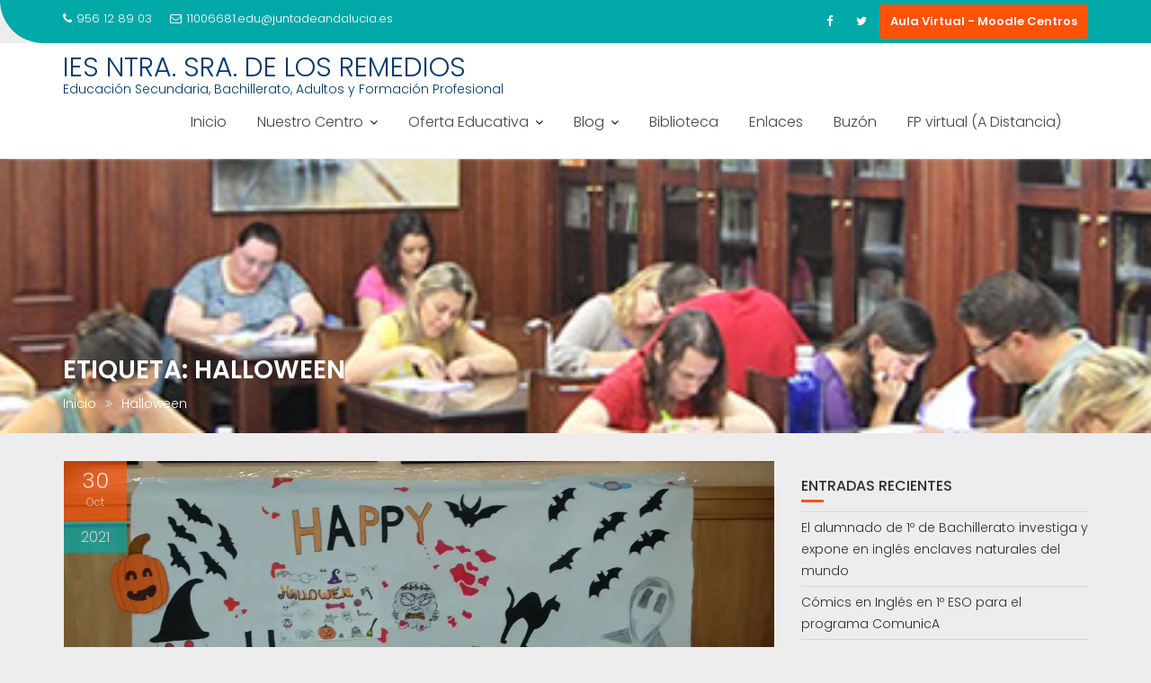

--- FILE ---
content_type: text/html; charset=utf-8
request_url: https://www.google.com/recaptcha/api2/anchor?ar=1&k=6LcNX6oUAAAAAPv9fPaD-Bz0JcbyPLU08lRm6E4o&co=aHR0cHM6Ly93ZWIuaWVzbG9zcmVtZWRpb3Mub3JnOjQ0Mw..&hl=en&v=PoyoqOPhxBO7pBk68S4YbpHZ&size=invisible&anchor-ms=20000&execute-ms=30000&cb=v4u1td4zbigt
body_size: 48642
content:
<!DOCTYPE HTML><html dir="ltr" lang="en"><head><meta http-equiv="Content-Type" content="text/html; charset=UTF-8">
<meta http-equiv="X-UA-Compatible" content="IE=edge">
<title>reCAPTCHA</title>
<style type="text/css">
/* cyrillic-ext */
@font-face {
  font-family: 'Roboto';
  font-style: normal;
  font-weight: 400;
  font-stretch: 100%;
  src: url(//fonts.gstatic.com/s/roboto/v48/KFO7CnqEu92Fr1ME7kSn66aGLdTylUAMa3GUBHMdazTgWw.woff2) format('woff2');
  unicode-range: U+0460-052F, U+1C80-1C8A, U+20B4, U+2DE0-2DFF, U+A640-A69F, U+FE2E-FE2F;
}
/* cyrillic */
@font-face {
  font-family: 'Roboto';
  font-style: normal;
  font-weight: 400;
  font-stretch: 100%;
  src: url(//fonts.gstatic.com/s/roboto/v48/KFO7CnqEu92Fr1ME7kSn66aGLdTylUAMa3iUBHMdazTgWw.woff2) format('woff2');
  unicode-range: U+0301, U+0400-045F, U+0490-0491, U+04B0-04B1, U+2116;
}
/* greek-ext */
@font-face {
  font-family: 'Roboto';
  font-style: normal;
  font-weight: 400;
  font-stretch: 100%;
  src: url(//fonts.gstatic.com/s/roboto/v48/KFO7CnqEu92Fr1ME7kSn66aGLdTylUAMa3CUBHMdazTgWw.woff2) format('woff2');
  unicode-range: U+1F00-1FFF;
}
/* greek */
@font-face {
  font-family: 'Roboto';
  font-style: normal;
  font-weight: 400;
  font-stretch: 100%;
  src: url(//fonts.gstatic.com/s/roboto/v48/KFO7CnqEu92Fr1ME7kSn66aGLdTylUAMa3-UBHMdazTgWw.woff2) format('woff2');
  unicode-range: U+0370-0377, U+037A-037F, U+0384-038A, U+038C, U+038E-03A1, U+03A3-03FF;
}
/* math */
@font-face {
  font-family: 'Roboto';
  font-style: normal;
  font-weight: 400;
  font-stretch: 100%;
  src: url(//fonts.gstatic.com/s/roboto/v48/KFO7CnqEu92Fr1ME7kSn66aGLdTylUAMawCUBHMdazTgWw.woff2) format('woff2');
  unicode-range: U+0302-0303, U+0305, U+0307-0308, U+0310, U+0312, U+0315, U+031A, U+0326-0327, U+032C, U+032F-0330, U+0332-0333, U+0338, U+033A, U+0346, U+034D, U+0391-03A1, U+03A3-03A9, U+03B1-03C9, U+03D1, U+03D5-03D6, U+03F0-03F1, U+03F4-03F5, U+2016-2017, U+2034-2038, U+203C, U+2040, U+2043, U+2047, U+2050, U+2057, U+205F, U+2070-2071, U+2074-208E, U+2090-209C, U+20D0-20DC, U+20E1, U+20E5-20EF, U+2100-2112, U+2114-2115, U+2117-2121, U+2123-214F, U+2190, U+2192, U+2194-21AE, U+21B0-21E5, U+21F1-21F2, U+21F4-2211, U+2213-2214, U+2216-22FF, U+2308-230B, U+2310, U+2319, U+231C-2321, U+2336-237A, U+237C, U+2395, U+239B-23B7, U+23D0, U+23DC-23E1, U+2474-2475, U+25AF, U+25B3, U+25B7, U+25BD, U+25C1, U+25CA, U+25CC, U+25FB, U+266D-266F, U+27C0-27FF, U+2900-2AFF, U+2B0E-2B11, U+2B30-2B4C, U+2BFE, U+3030, U+FF5B, U+FF5D, U+1D400-1D7FF, U+1EE00-1EEFF;
}
/* symbols */
@font-face {
  font-family: 'Roboto';
  font-style: normal;
  font-weight: 400;
  font-stretch: 100%;
  src: url(//fonts.gstatic.com/s/roboto/v48/KFO7CnqEu92Fr1ME7kSn66aGLdTylUAMaxKUBHMdazTgWw.woff2) format('woff2');
  unicode-range: U+0001-000C, U+000E-001F, U+007F-009F, U+20DD-20E0, U+20E2-20E4, U+2150-218F, U+2190, U+2192, U+2194-2199, U+21AF, U+21E6-21F0, U+21F3, U+2218-2219, U+2299, U+22C4-22C6, U+2300-243F, U+2440-244A, U+2460-24FF, U+25A0-27BF, U+2800-28FF, U+2921-2922, U+2981, U+29BF, U+29EB, U+2B00-2BFF, U+4DC0-4DFF, U+FFF9-FFFB, U+10140-1018E, U+10190-1019C, U+101A0, U+101D0-101FD, U+102E0-102FB, U+10E60-10E7E, U+1D2C0-1D2D3, U+1D2E0-1D37F, U+1F000-1F0FF, U+1F100-1F1AD, U+1F1E6-1F1FF, U+1F30D-1F30F, U+1F315, U+1F31C, U+1F31E, U+1F320-1F32C, U+1F336, U+1F378, U+1F37D, U+1F382, U+1F393-1F39F, U+1F3A7-1F3A8, U+1F3AC-1F3AF, U+1F3C2, U+1F3C4-1F3C6, U+1F3CA-1F3CE, U+1F3D4-1F3E0, U+1F3ED, U+1F3F1-1F3F3, U+1F3F5-1F3F7, U+1F408, U+1F415, U+1F41F, U+1F426, U+1F43F, U+1F441-1F442, U+1F444, U+1F446-1F449, U+1F44C-1F44E, U+1F453, U+1F46A, U+1F47D, U+1F4A3, U+1F4B0, U+1F4B3, U+1F4B9, U+1F4BB, U+1F4BF, U+1F4C8-1F4CB, U+1F4D6, U+1F4DA, U+1F4DF, U+1F4E3-1F4E6, U+1F4EA-1F4ED, U+1F4F7, U+1F4F9-1F4FB, U+1F4FD-1F4FE, U+1F503, U+1F507-1F50B, U+1F50D, U+1F512-1F513, U+1F53E-1F54A, U+1F54F-1F5FA, U+1F610, U+1F650-1F67F, U+1F687, U+1F68D, U+1F691, U+1F694, U+1F698, U+1F6AD, U+1F6B2, U+1F6B9-1F6BA, U+1F6BC, U+1F6C6-1F6CF, U+1F6D3-1F6D7, U+1F6E0-1F6EA, U+1F6F0-1F6F3, U+1F6F7-1F6FC, U+1F700-1F7FF, U+1F800-1F80B, U+1F810-1F847, U+1F850-1F859, U+1F860-1F887, U+1F890-1F8AD, U+1F8B0-1F8BB, U+1F8C0-1F8C1, U+1F900-1F90B, U+1F93B, U+1F946, U+1F984, U+1F996, U+1F9E9, U+1FA00-1FA6F, U+1FA70-1FA7C, U+1FA80-1FA89, U+1FA8F-1FAC6, U+1FACE-1FADC, U+1FADF-1FAE9, U+1FAF0-1FAF8, U+1FB00-1FBFF;
}
/* vietnamese */
@font-face {
  font-family: 'Roboto';
  font-style: normal;
  font-weight: 400;
  font-stretch: 100%;
  src: url(//fonts.gstatic.com/s/roboto/v48/KFO7CnqEu92Fr1ME7kSn66aGLdTylUAMa3OUBHMdazTgWw.woff2) format('woff2');
  unicode-range: U+0102-0103, U+0110-0111, U+0128-0129, U+0168-0169, U+01A0-01A1, U+01AF-01B0, U+0300-0301, U+0303-0304, U+0308-0309, U+0323, U+0329, U+1EA0-1EF9, U+20AB;
}
/* latin-ext */
@font-face {
  font-family: 'Roboto';
  font-style: normal;
  font-weight: 400;
  font-stretch: 100%;
  src: url(//fonts.gstatic.com/s/roboto/v48/KFO7CnqEu92Fr1ME7kSn66aGLdTylUAMa3KUBHMdazTgWw.woff2) format('woff2');
  unicode-range: U+0100-02BA, U+02BD-02C5, U+02C7-02CC, U+02CE-02D7, U+02DD-02FF, U+0304, U+0308, U+0329, U+1D00-1DBF, U+1E00-1E9F, U+1EF2-1EFF, U+2020, U+20A0-20AB, U+20AD-20C0, U+2113, U+2C60-2C7F, U+A720-A7FF;
}
/* latin */
@font-face {
  font-family: 'Roboto';
  font-style: normal;
  font-weight: 400;
  font-stretch: 100%;
  src: url(//fonts.gstatic.com/s/roboto/v48/KFO7CnqEu92Fr1ME7kSn66aGLdTylUAMa3yUBHMdazQ.woff2) format('woff2');
  unicode-range: U+0000-00FF, U+0131, U+0152-0153, U+02BB-02BC, U+02C6, U+02DA, U+02DC, U+0304, U+0308, U+0329, U+2000-206F, U+20AC, U+2122, U+2191, U+2193, U+2212, U+2215, U+FEFF, U+FFFD;
}
/* cyrillic-ext */
@font-face {
  font-family: 'Roboto';
  font-style: normal;
  font-weight: 500;
  font-stretch: 100%;
  src: url(//fonts.gstatic.com/s/roboto/v48/KFO7CnqEu92Fr1ME7kSn66aGLdTylUAMa3GUBHMdazTgWw.woff2) format('woff2');
  unicode-range: U+0460-052F, U+1C80-1C8A, U+20B4, U+2DE0-2DFF, U+A640-A69F, U+FE2E-FE2F;
}
/* cyrillic */
@font-face {
  font-family: 'Roboto';
  font-style: normal;
  font-weight: 500;
  font-stretch: 100%;
  src: url(//fonts.gstatic.com/s/roboto/v48/KFO7CnqEu92Fr1ME7kSn66aGLdTylUAMa3iUBHMdazTgWw.woff2) format('woff2');
  unicode-range: U+0301, U+0400-045F, U+0490-0491, U+04B0-04B1, U+2116;
}
/* greek-ext */
@font-face {
  font-family: 'Roboto';
  font-style: normal;
  font-weight: 500;
  font-stretch: 100%;
  src: url(//fonts.gstatic.com/s/roboto/v48/KFO7CnqEu92Fr1ME7kSn66aGLdTylUAMa3CUBHMdazTgWw.woff2) format('woff2');
  unicode-range: U+1F00-1FFF;
}
/* greek */
@font-face {
  font-family: 'Roboto';
  font-style: normal;
  font-weight: 500;
  font-stretch: 100%;
  src: url(//fonts.gstatic.com/s/roboto/v48/KFO7CnqEu92Fr1ME7kSn66aGLdTylUAMa3-UBHMdazTgWw.woff2) format('woff2');
  unicode-range: U+0370-0377, U+037A-037F, U+0384-038A, U+038C, U+038E-03A1, U+03A3-03FF;
}
/* math */
@font-face {
  font-family: 'Roboto';
  font-style: normal;
  font-weight: 500;
  font-stretch: 100%;
  src: url(//fonts.gstatic.com/s/roboto/v48/KFO7CnqEu92Fr1ME7kSn66aGLdTylUAMawCUBHMdazTgWw.woff2) format('woff2');
  unicode-range: U+0302-0303, U+0305, U+0307-0308, U+0310, U+0312, U+0315, U+031A, U+0326-0327, U+032C, U+032F-0330, U+0332-0333, U+0338, U+033A, U+0346, U+034D, U+0391-03A1, U+03A3-03A9, U+03B1-03C9, U+03D1, U+03D5-03D6, U+03F0-03F1, U+03F4-03F5, U+2016-2017, U+2034-2038, U+203C, U+2040, U+2043, U+2047, U+2050, U+2057, U+205F, U+2070-2071, U+2074-208E, U+2090-209C, U+20D0-20DC, U+20E1, U+20E5-20EF, U+2100-2112, U+2114-2115, U+2117-2121, U+2123-214F, U+2190, U+2192, U+2194-21AE, U+21B0-21E5, U+21F1-21F2, U+21F4-2211, U+2213-2214, U+2216-22FF, U+2308-230B, U+2310, U+2319, U+231C-2321, U+2336-237A, U+237C, U+2395, U+239B-23B7, U+23D0, U+23DC-23E1, U+2474-2475, U+25AF, U+25B3, U+25B7, U+25BD, U+25C1, U+25CA, U+25CC, U+25FB, U+266D-266F, U+27C0-27FF, U+2900-2AFF, U+2B0E-2B11, U+2B30-2B4C, U+2BFE, U+3030, U+FF5B, U+FF5D, U+1D400-1D7FF, U+1EE00-1EEFF;
}
/* symbols */
@font-face {
  font-family: 'Roboto';
  font-style: normal;
  font-weight: 500;
  font-stretch: 100%;
  src: url(//fonts.gstatic.com/s/roboto/v48/KFO7CnqEu92Fr1ME7kSn66aGLdTylUAMaxKUBHMdazTgWw.woff2) format('woff2');
  unicode-range: U+0001-000C, U+000E-001F, U+007F-009F, U+20DD-20E0, U+20E2-20E4, U+2150-218F, U+2190, U+2192, U+2194-2199, U+21AF, U+21E6-21F0, U+21F3, U+2218-2219, U+2299, U+22C4-22C6, U+2300-243F, U+2440-244A, U+2460-24FF, U+25A0-27BF, U+2800-28FF, U+2921-2922, U+2981, U+29BF, U+29EB, U+2B00-2BFF, U+4DC0-4DFF, U+FFF9-FFFB, U+10140-1018E, U+10190-1019C, U+101A0, U+101D0-101FD, U+102E0-102FB, U+10E60-10E7E, U+1D2C0-1D2D3, U+1D2E0-1D37F, U+1F000-1F0FF, U+1F100-1F1AD, U+1F1E6-1F1FF, U+1F30D-1F30F, U+1F315, U+1F31C, U+1F31E, U+1F320-1F32C, U+1F336, U+1F378, U+1F37D, U+1F382, U+1F393-1F39F, U+1F3A7-1F3A8, U+1F3AC-1F3AF, U+1F3C2, U+1F3C4-1F3C6, U+1F3CA-1F3CE, U+1F3D4-1F3E0, U+1F3ED, U+1F3F1-1F3F3, U+1F3F5-1F3F7, U+1F408, U+1F415, U+1F41F, U+1F426, U+1F43F, U+1F441-1F442, U+1F444, U+1F446-1F449, U+1F44C-1F44E, U+1F453, U+1F46A, U+1F47D, U+1F4A3, U+1F4B0, U+1F4B3, U+1F4B9, U+1F4BB, U+1F4BF, U+1F4C8-1F4CB, U+1F4D6, U+1F4DA, U+1F4DF, U+1F4E3-1F4E6, U+1F4EA-1F4ED, U+1F4F7, U+1F4F9-1F4FB, U+1F4FD-1F4FE, U+1F503, U+1F507-1F50B, U+1F50D, U+1F512-1F513, U+1F53E-1F54A, U+1F54F-1F5FA, U+1F610, U+1F650-1F67F, U+1F687, U+1F68D, U+1F691, U+1F694, U+1F698, U+1F6AD, U+1F6B2, U+1F6B9-1F6BA, U+1F6BC, U+1F6C6-1F6CF, U+1F6D3-1F6D7, U+1F6E0-1F6EA, U+1F6F0-1F6F3, U+1F6F7-1F6FC, U+1F700-1F7FF, U+1F800-1F80B, U+1F810-1F847, U+1F850-1F859, U+1F860-1F887, U+1F890-1F8AD, U+1F8B0-1F8BB, U+1F8C0-1F8C1, U+1F900-1F90B, U+1F93B, U+1F946, U+1F984, U+1F996, U+1F9E9, U+1FA00-1FA6F, U+1FA70-1FA7C, U+1FA80-1FA89, U+1FA8F-1FAC6, U+1FACE-1FADC, U+1FADF-1FAE9, U+1FAF0-1FAF8, U+1FB00-1FBFF;
}
/* vietnamese */
@font-face {
  font-family: 'Roboto';
  font-style: normal;
  font-weight: 500;
  font-stretch: 100%;
  src: url(//fonts.gstatic.com/s/roboto/v48/KFO7CnqEu92Fr1ME7kSn66aGLdTylUAMa3OUBHMdazTgWw.woff2) format('woff2');
  unicode-range: U+0102-0103, U+0110-0111, U+0128-0129, U+0168-0169, U+01A0-01A1, U+01AF-01B0, U+0300-0301, U+0303-0304, U+0308-0309, U+0323, U+0329, U+1EA0-1EF9, U+20AB;
}
/* latin-ext */
@font-face {
  font-family: 'Roboto';
  font-style: normal;
  font-weight: 500;
  font-stretch: 100%;
  src: url(//fonts.gstatic.com/s/roboto/v48/KFO7CnqEu92Fr1ME7kSn66aGLdTylUAMa3KUBHMdazTgWw.woff2) format('woff2');
  unicode-range: U+0100-02BA, U+02BD-02C5, U+02C7-02CC, U+02CE-02D7, U+02DD-02FF, U+0304, U+0308, U+0329, U+1D00-1DBF, U+1E00-1E9F, U+1EF2-1EFF, U+2020, U+20A0-20AB, U+20AD-20C0, U+2113, U+2C60-2C7F, U+A720-A7FF;
}
/* latin */
@font-face {
  font-family: 'Roboto';
  font-style: normal;
  font-weight: 500;
  font-stretch: 100%;
  src: url(//fonts.gstatic.com/s/roboto/v48/KFO7CnqEu92Fr1ME7kSn66aGLdTylUAMa3yUBHMdazQ.woff2) format('woff2');
  unicode-range: U+0000-00FF, U+0131, U+0152-0153, U+02BB-02BC, U+02C6, U+02DA, U+02DC, U+0304, U+0308, U+0329, U+2000-206F, U+20AC, U+2122, U+2191, U+2193, U+2212, U+2215, U+FEFF, U+FFFD;
}
/* cyrillic-ext */
@font-face {
  font-family: 'Roboto';
  font-style: normal;
  font-weight: 900;
  font-stretch: 100%;
  src: url(//fonts.gstatic.com/s/roboto/v48/KFO7CnqEu92Fr1ME7kSn66aGLdTylUAMa3GUBHMdazTgWw.woff2) format('woff2');
  unicode-range: U+0460-052F, U+1C80-1C8A, U+20B4, U+2DE0-2DFF, U+A640-A69F, U+FE2E-FE2F;
}
/* cyrillic */
@font-face {
  font-family: 'Roboto';
  font-style: normal;
  font-weight: 900;
  font-stretch: 100%;
  src: url(//fonts.gstatic.com/s/roboto/v48/KFO7CnqEu92Fr1ME7kSn66aGLdTylUAMa3iUBHMdazTgWw.woff2) format('woff2');
  unicode-range: U+0301, U+0400-045F, U+0490-0491, U+04B0-04B1, U+2116;
}
/* greek-ext */
@font-face {
  font-family: 'Roboto';
  font-style: normal;
  font-weight: 900;
  font-stretch: 100%;
  src: url(//fonts.gstatic.com/s/roboto/v48/KFO7CnqEu92Fr1ME7kSn66aGLdTylUAMa3CUBHMdazTgWw.woff2) format('woff2');
  unicode-range: U+1F00-1FFF;
}
/* greek */
@font-face {
  font-family: 'Roboto';
  font-style: normal;
  font-weight: 900;
  font-stretch: 100%;
  src: url(//fonts.gstatic.com/s/roboto/v48/KFO7CnqEu92Fr1ME7kSn66aGLdTylUAMa3-UBHMdazTgWw.woff2) format('woff2');
  unicode-range: U+0370-0377, U+037A-037F, U+0384-038A, U+038C, U+038E-03A1, U+03A3-03FF;
}
/* math */
@font-face {
  font-family: 'Roboto';
  font-style: normal;
  font-weight: 900;
  font-stretch: 100%;
  src: url(//fonts.gstatic.com/s/roboto/v48/KFO7CnqEu92Fr1ME7kSn66aGLdTylUAMawCUBHMdazTgWw.woff2) format('woff2');
  unicode-range: U+0302-0303, U+0305, U+0307-0308, U+0310, U+0312, U+0315, U+031A, U+0326-0327, U+032C, U+032F-0330, U+0332-0333, U+0338, U+033A, U+0346, U+034D, U+0391-03A1, U+03A3-03A9, U+03B1-03C9, U+03D1, U+03D5-03D6, U+03F0-03F1, U+03F4-03F5, U+2016-2017, U+2034-2038, U+203C, U+2040, U+2043, U+2047, U+2050, U+2057, U+205F, U+2070-2071, U+2074-208E, U+2090-209C, U+20D0-20DC, U+20E1, U+20E5-20EF, U+2100-2112, U+2114-2115, U+2117-2121, U+2123-214F, U+2190, U+2192, U+2194-21AE, U+21B0-21E5, U+21F1-21F2, U+21F4-2211, U+2213-2214, U+2216-22FF, U+2308-230B, U+2310, U+2319, U+231C-2321, U+2336-237A, U+237C, U+2395, U+239B-23B7, U+23D0, U+23DC-23E1, U+2474-2475, U+25AF, U+25B3, U+25B7, U+25BD, U+25C1, U+25CA, U+25CC, U+25FB, U+266D-266F, U+27C0-27FF, U+2900-2AFF, U+2B0E-2B11, U+2B30-2B4C, U+2BFE, U+3030, U+FF5B, U+FF5D, U+1D400-1D7FF, U+1EE00-1EEFF;
}
/* symbols */
@font-face {
  font-family: 'Roboto';
  font-style: normal;
  font-weight: 900;
  font-stretch: 100%;
  src: url(//fonts.gstatic.com/s/roboto/v48/KFO7CnqEu92Fr1ME7kSn66aGLdTylUAMaxKUBHMdazTgWw.woff2) format('woff2');
  unicode-range: U+0001-000C, U+000E-001F, U+007F-009F, U+20DD-20E0, U+20E2-20E4, U+2150-218F, U+2190, U+2192, U+2194-2199, U+21AF, U+21E6-21F0, U+21F3, U+2218-2219, U+2299, U+22C4-22C6, U+2300-243F, U+2440-244A, U+2460-24FF, U+25A0-27BF, U+2800-28FF, U+2921-2922, U+2981, U+29BF, U+29EB, U+2B00-2BFF, U+4DC0-4DFF, U+FFF9-FFFB, U+10140-1018E, U+10190-1019C, U+101A0, U+101D0-101FD, U+102E0-102FB, U+10E60-10E7E, U+1D2C0-1D2D3, U+1D2E0-1D37F, U+1F000-1F0FF, U+1F100-1F1AD, U+1F1E6-1F1FF, U+1F30D-1F30F, U+1F315, U+1F31C, U+1F31E, U+1F320-1F32C, U+1F336, U+1F378, U+1F37D, U+1F382, U+1F393-1F39F, U+1F3A7-1F3A8, U+1F3AC-1F3AF, U+1F3C2, U+1F3C4-1F3C6, U+1F3CA-1F3CE, U+1F3D4-1F3E0, U+1F3ED, U+1F3F1-1F3F3, U+1F3F5-1F3F7, U+1F408, U+1F415, U+1F41F, U+1F426, U+1F43F, U+1F441-1F442, U+1F444, U+1F446-1F449, U+1F44C-1F44E, U+1F453, U+1F46A, U+1F47D, U+1F4A3, U+1F4B0, U+1F4B3, U+1F4B9, U+1F4BB, U+1F4BF, U+1F4C8-1F4CB, U+1F4D6, U+1F4DA, U+1F4DF, U+1F4E3-1F4E6, U+1F4EA-1F4ED, U+1F4F7, U+1F4F9-1F4FB, U+1F4FD-1F4FE, U+1F503, U+1F507-1F50B, U+1F50D, U+1F512-1F513, U+1F53E-1F54A, U+1F54F-1F5FA, U+1F610, U+1F650-1F67F, U+1F687, U+1F68D, U+1F691, U+1F694, U+1F698, U+1F6AD, U+1F6B2, U+1F6B9-1F6BA, U+1F6BC, U+1F6C6-1F6CF, U+1F6D3-1F6D7, U+1F6E0-1F6EA, U+1F6F0-1F6F3, U+1F6F7-1F6FC, U+1F700-1F7FF, U+1F800-1F80B, U+1F810-1F847, U+1F850-1F859, U+1F860-1F887, U+1F890-1F8AD, U+1F8B0-1F8BB, U+1F8C0-1F8C1, U+1F900-1F90B, U+1F93B, U+1F946, U+1F984, U+1F996, U+1F9E9, U+1FA00-1FA6F, U+1FA70-1FA7C, U+1FA80-1FA89, U+1FA8F-1FAC6, U+1FACE-1FADC, U+1FADF-1FAE9, U+1FAF0-1FAF8, U+1FB00-1FBFF;
}
/* vietnamese */
@font-face {
  font-family: 'Roboto';
  font-style: normal;
  font-weight: 900;
  font-stretch: 100%;
  src: url(//fonts.gstatic.com/s/roboto/v48/KFO7CnqEu92Fr1ME7kSn66aGLdTylUAMa3OUBHMdazTgWw.woff2) format('woff2');
  unicode-range: U+0102-0103, U+0110-0111, U+0128-0129, U+0168-0169, U+01A0-01A1, U+01AF-01B0, U+0300-0301, U+0303-0304, U+0308-0309, U+0323, U+0329, U+1EA0-1EF9, U+20AB;
}
/* latin-ext */
@font-face {
  font-family: 'Roboto';
  font-style: normal;
  font-weight: 900;
  font-stretch: 100%;
  src: url(//fonts.gstatic.com/s/roboto/v48/KFO7CnqEu92Fr1ME7kSn66aGLdTylUAMa3KUBHMdazTgWw.woff2) format('woff2');
  unicode-range: U+0100-02BA, U+02BD-02C5, U+02C7-02CC, U+02CE-02D7, U+02DD-02FF, U+0304, U+0308, U+0329, U+1D00-1DBF, U+1E00-1E9F, U+1EF2-1EFF, U+2020, U+20A0-20AB, U+20AD-20C0, U+2113, U+2C60-2C7F, U+A720-A7FF;
}
/* latin */
@font-face {
  font-family: 'Roboto';
  font-style: normal;
  font-weight: 900;
  font-stretch: 100%;
  src: url(//fonts.gstatic.com/s/roboto/v48/KFO7CnqEu92Fr1ME7kSn66aGLdTylUAMa3yUBHMdazQ.woff2) format('woff2');
  unicode-range: U+0000-00FF, U+0131, U+0152-0153, U+02BB-02BC, U+02C6, U+02DA, U+02DC, U+0304, U+0308, U+0329, U+2000-206F, U+20AC, U+2122, U+2191, U+2193, U+2212, U+2215, U+FEFF, U+FFFD;
}

</style>
<link rel="stylesheet" type="text/css" href="https://www.gstatic.com/recaptcha/releases/PoyoqOPhxBO7pBk68S4YbpHZ/styles__ltr.css">
<script nonce="tJg1gM5kIpKOgYP7aAuJDg" type="text/javascript">window['__recaptcha_api'] = 'https://www.google.com/recaptcha/api2/';</script>
<script type="text/javascript" src="https://www.gstatic.com/recaptcha/releases/PoyoqOPhxBO7pBk68S4YbpHZ/recaptcha__en.js" nonce="tJg1gM5kIpKOgYP7aAuJDg">
      
    </script></head>
<body><div id="rc-anchor-alert" class="rc-anchor-alert"></div>
<input type="hidden" id="recaptcha-token" value="[base64]">
<script type="text/javascript" nonce="tJg1gM5kIpKOgYP7aAuJDg">
      recaptcha.anchor.Main.init("[\x22ainput\x22,[\x22bgdata\x22,\x22\x22,\[base64]/[base64]/bmV3IFpbdF0obVswXSk6Sz09Mj9uZXcgWlt0XShtWzBdLG1bMV0pOks9PTM/bmV3IFpbdF0obVswXSxtWzFdLG1bMl0pOks9PTQ/[base64]/[base64]/[base64]/[base64]/[base64]/[base64]/[base64]/[base64]/[base64]/[base64]/[base64]/[base64]/[base64]/[base64]\\u003d\\u003d\x22,\[base64]\\u003d\\u003d\x22,\x22w7k4w6UpfcOAD3rDkFLCisOCwpdMf8KscVMUw5HCicOkw4VNw4nDucK4WcOlKAtfwrB9P31iwrptwrTCti/DjyPCoMKcwrnDssKgdizDjMKjQn9Ew67CtCYDwpI/XiNLw7LDgMOHw6LDk8KncsK+wprCmcO3b8OlTcOgJMORwqosR8OfLMKfLcOgA2/CjmbCkWbCm8OWIxfChMK/ZV/DlcOrCsKDbcKgBMO0wqPDuCvDqMOPwpkKHMKYXsOBF3U2ZsOow6HCjMKgw7AVwpPDqTfClMO9ICfDksKqZ1NewqLDmcKIwoEawoTCkjzCksOOw69jwrHCrcKsDsKZw48xRnoVBXjDkMK1FcKzworCoHjDocKgwr/[base64]/[base64]/Cn8Kbwo7CkXXDjMOnwqg1a8KLRcKPRTgJwqrCugjChcK/[base64]/Dh8OmNhVfQcKDwr0UU3M/[base64]/DlCBlw6nCpybDrTzCrU3Cn8Olw5QkwonCpCPDm3IYw4YiwpvCucK6wqcRNGnDtsKKeRk0Ujtnw6hgM1vCmsOlHMK9J2NCwqpSwqBxP8KJFsOwwp3DgMOfw4PDoCd/RcKqRyXDhmxaTAA5wpc5R0ASDsKiL30aR0hGI0FUDFkBLcKvDS4KwobDiG/[base64]/Cl3V9wr8sw5Yawr7CnzkZekvDkcO1wo4dwoLDt8KHw4lBZnRZwqLDksOBwrLDu8K1wogfYsKJw7/DjMKBZsOTEsOtVTBAJcOpw67CgCsRwpPDhHQLw4pKw4rDpRFeTcKsIMKsbcOiSMOwwookJ8OSIC/DmcOTGMKWw788XXXDvcK9w6PDjwfDoVobXE1eIX8WwqnDqW7DpzbDh8KgHETDhBnDrVbChxXCvcKZwr4OwpwcVV0KwovCglYsw6rCssOGwo7DuQ0twoTDlXYgQnR6w4xKe8KEwp3Crk/DmnrDkcKnw5BdwoZUX8K6w6vCriVpw6RnIwYowrV9VS03Q1hQwrdkVsK4OsODBjElAsKpLBrCsH/CqAPDr8K3wrXCg8KKwohAw4McQcO7acOyNTcdw4p6wp1hFxPDosO7JHhHwrLDnDzCqXLCjkDDrRHDuMOfw6RPwq5Tw5wxRgTCjEzCnS/DpsOpczg/W8KvRkEeU1vDmUoKCQjCqm5PHcOcwqg/Lx4fbBrDnMKXQRUnwoPCthDDvMKewq82ADHCksOQIVzCpiFcWsOHVXQ/wpzDtDLDhMOvw5Vqw7FOK8K8SiPCrsO2woFFZ3HDu8KNQAfDgsK/SMOJwrfDmTIswo/CumZaw6wtEcOiPVPDhFXDngnCocKgH8O+wpAeccOrN8ONAMO/JcKoUV7DrTdxC8K5bsO/CRYsw5HCtMOFwpkiEsK5QX3DtMOcw57CrUYQX8O2wq5dwqsjw7TCnWYQC8KxwptVBsK1wrMrCGMXw5XChsKmK8OJw5DDisKSHMOTAQTDmMKFwpxUwp3CocK9wrDDmMKTfcOhNCo+w5oaR8KPf8OXcg8wwpQ2dSXDnUQIG1k6wp/CqcK2wrtlw6vCjMKlQRHCqz3CgcKtF8O3wpjCj23CjcK5T8OmMMOtb3hUw6ENRMK9SsO/[base64]/[base64]/w58Ew7nCn8OQw6hqH8KLAcOOw57DosKkWsKJwqXCpHnDt1jDsTPDlWZLw7NlYMKgw4ttb1cKwrXCtX15XGPDpDLDs8KyZ30vwo7Cnw/CgC9rw6lZw5TCiMOMwqE7I8KXDsOCfMO1wrg8wpnCphwPB8KJFMK7w57CmsKDwqfDncKYdcKAw4/Cr8ONw6jDrMKfw6EDwq9UUiA6G8KGw5nDmcOZGU9GNH4Yw44BJT/CvcO/BsOdw5DCpMOUw6PDoMOOFcOWHSjDhMKJPsOnRyXDpsK8wop5w5PDvsOuw6vDjTrDk3TDjcK3fDrCmEDDonlDwqPChMOJw4kwwovCsMKDIcK/wq3Ct8Kjwr9sbcK2w4LDnRLChkfDqXjDmx3DsMONd8KywqzDucOrwrvDrcO0w4XDk0nCqcKUIsOTLj3CkMOrKcK0w4keGnBeE8OYf8KmcTQrXG/DoMKCwqHCjcOwwr8uw7EeEHHDgmXDsk/[base64]/MQokV2kBUm56woPCslHCvz9Ew5TCnSzChl4iPsKBwrrDtGbDnj4vwq/DgsOSEgnCvMOkX8ObOU0UaTPCsShcw74nwrjDuV7Dt3d4wpfDisKAW8KnIsKvw73DoMK8w7xzB8OFN8KLIn7CgyzDgAcWNSXCssOHwo0nbVhmw6fCrlMcZwDCtHAac8KXZlViw7HCogPCnlELw4x3wrlQMj/DtMK8CEslIjwYw5LDtxp9wr/Dl8K7eQXCssKRw5fDvW7DiUfCt8K3wqPCs8K8w6w6QcO5wpzCpFTCnWbDtXfCsyQ8wrJvw6HCkRHCixZlBcK6b8OvwrkTw40wIQbCikt5wqsPKcKcHjV/w7Yhwqt1wo9Mw4vDh8O+wprDiMOTwpd9w6Mpw6jDsMKqVGLCk8OcL8OMwpRMVMKEZQQ2w45Jw7jCkMOjCRFiwqIFwofClGlsw5RKEAF2DsKtJiXCtsOtw73Dqk/Coj0gWSUoY8KcCsOewpnDpSp2QETCuMOJOMODekpHJQt1w7HCuWwrN3NCw67DsMOCw75VwqjDl0IyfT00w7XDuAsYwp7Dt8OMwo87w643HXnCiMOIacOqwr4/YsKOw5ZNPyPCtMOJIMOwRsOuXyrCnHHCsxvDr33CscKSBcK+JcOIAEbDsDzDjSLDtMOrwrfCgMKcw4Yee8O/w5JsMyfDgEzCg3nCpk7DrU8aYFXCi8Ouw4jDosOXwrHDgWB6ZFnConkkdcKQw7bCtcKtwqjCriXDqxMddBIVNV1nX0nDrGXCu8Krw4HCgMKKMsO0wo/CvsOoY1LCjWrDs37CjsOQHsOPw5fCuMKCw47Cv8OiKStlwpx6wqPDjFlBwrHDpsOtw6E4wrtEwrzCpMKHWhHDsVbDtMKHwoEvwrEnZsKewofDj07DssOqw5/DksOiXjzDi8OSw7LDrhHCtcKUei7CiVYjw7vCu8OBwrE7BsO3w4jCoGZjw5N2w7PDncOnWsOZABbCosOQPFTDtXcZwqzDuANFwpZUwpheDVXCnDZ0w4xOwosYwoh/w4ZjwoN4UlLCrU3CvMKhw47Cs8KPw6AYw4YLwoxVwoPCp8OhLDU1w40RwoUZworCtQDCssOJX8KHMX7ChXZjV8OuQFx0YsKswojDlFjCkSwuw7lzwqXDp8KqwpY0bsKmw6www59tKjwow5l2cjg8wqvDmy3Dq8OVDcKDJcOiHUMYRBJJwrnCl8OxwpA/WcO2woYiw4MNw6PCmsKEEBdtc3zCkcOYwoLCqmTDr8KNEsK/UsKZV0PCicOoUsO3R8OeZxvDixEHbF/CtsKbLsKiw7LDvMKOL8OSw6kRw60ZwpnDlgxkPl/Dpm3Cly96D8OcVcKoTcKUE8KXLsOkwpsiw5rCkQbCi8OIBMOhwr7CqG/[base64]/FUjCjXvCpsK/wpfDgcKUA8KdwpzCocOaC1QycA8mScKsRsOAwpzDrU/CiVsrwqjCisK/w7TCnjnCv3XCkRrDqFTDvGZaw7I5wrRRw7VSwoTChDoSw4pIw6TCosOTHMKrw5YSdsOxw6DDn2HCgm5GT0lSLcOdO07CgsK/w7V7XR/Dk8KeKsKtExB3w5YHQW5SGi00wrZdYnt6w7Fww5x8bMOBw5BlUcKSwqvCiHEgUMKhwojCqMOCQ8OHbcOganLDusKhw64Ow69FwoRVXMO3w7Zkw7/DvsKvKsKebF/CgsKYw4/DtcKXZ8KaJcOIw7lIwq9ESxs/wp3Cl8KCwoXCtSjCm8Onw5ImwprDqFDCmEVqesOUw7bDtCNdcHXCvlJqAMOxEMO5JcK0KwnDozV6w7LCpcKjHxXCulRrI8OKNMK5w7w/T3rCo1AOw7LDnj9ewrLCkxlCQsOiU8OAGyDChMKpwqTCtCnChlV0DcOyw5fCgsOoDS7Dl8KjfsOYwrMFXwLDtU0Aw7bCtH0Uw4RGwoF4wpvDqsKiwo3ClFMnwrTDpngPRMKvfyg2WMKiHw9Iw5wFw4okBw3DumHCusOVw5l6w5fDk8Oqw4pEwrJcw5hFw7/[base64]/[base64]/ClUvCs8OadMK0KGbCrcKrCEzClC1POQlhS8KQw67DisKvwrHDnG8cKMKxeHvCv1Qlw5BDwrjCnMKQLRdcYcKWMMO4UErCuivDmsOoemt4eEMXworDj2TDoF3CtQrDlMONI8K/LcKkwpTCrcOYEDsswr3Cu8OQGwVGw7nDnMOEwpHDqsOLfcOiEEN8w5RWwrAjwqXCg8Ohwo0OAW/Cg8Kyw6F0RCM2wpEKAMKPRwrCjHtfcTErw6RKbMKQS8K/w7tVw5AAGMOXV2oyw69eworDqsOtXnNGwpHCrMOww7TCpMOIGQTCoXg1w67CiEchRsO5NXE9dGPDqhPCi19Jw5cpH35AwqhVYMOQV39Kw4XDpTbDmsO1w4JmwqbDhcOywoXCsxc1NsK4wpzCiMKCT8KjbBrCo0/[base64]/DiCMCAgRnaMKZNcKOw4gXLV/DtMKcw6rCssK8NU/DkhXCt8OpHsO3Bw/CocKMwocJw6sUwoDDnS4rwqjCkx/[base64]/AMOwbBcVwqkOwp9two/DlsOdCEjDo0skOsORAB3DrzALIsOowr/ChsO7wrTDjsOfAWnDosK+w5MowpfDlVLDiG0uwrDDrElgwq/CmMOMcsKowr7Dv8K0NDIywrHCh10xKsOWwpgNQsOnw64fXUJuJcOMD8KCEjfCpi9Nw5pZw6PDhMOKwo5aE8Knw4/[base64]/CrhBBKRPClcKxw5kqU8KFw6rDoMOSCMO1wrseWjbCvVLDoi1iw5PCiVhKQsKwPUDDqh1rw5B9MMKXP8KqEcKpekccwpwdwqFSw60Pw7RlwoLDjSABVy05GsKLw4lmOMOQwqDDmMK6McKTw6rDv1JvL8OPdMKQf3/[base64]/CuMO2Z2zCqQnDvWjDrR5sQ8OoI8KbwovDpcO9wolowpxuXn5Ib8OMw4oRN8OhRhPCoMKvcmzDnTYbXGFQNg3CpcKBwpIGLSrCusKAU0vDkSfCtMOVw4Y/[base64]/FkfDlA14w791w4rCp8KPw7cRFMORwq/[base64]/DkgXCklXCuwcUPcKOwqjCkCpdwpbCqRJ6w4HCt0fDj8OQKnk7woXDusKXw5nDkETCk8O6BcOcWwIINhdBV8OBw77DlR5aWxPCqcKNwojDs8O9bcKbw7oDXgHDqsKBUQkew6/ClsORw6Uow74Xw6jClcO/[base64]/[base64]/Dhm3CqcKzRMKGZEVhwokhSwpfKcKzw5dTNcOZw5HClMOCPkYgQcK1wqTCvkJSwp7CuB/CnwICw6xBOg4cw6bDv0xvf1LCsx1Kw6HDu3fChn8Gwq9YNsOfwprDhwPDisONw4IAwrHDt21nw5IUacK9f8KhfsKpYG/DpDlUKnoYH8KFBBIkwqjCrlHDmMOmw5fCpcKjCwATw40bw6l3XGwrw5DDgC/CjMKUEUvDtB3Cll3CvsK/[base64]/[base64]/Dmm1bw57Du8OnEXQkAk7CgC4QUMOHCD/DpMKWwr7DgyTCo8KHwpPCjsOywpg6VsKmUcKLD8OrwqzDlUJIwqYCwoDComkkMMKpacKKXBfCvlk7DsKbwqfDpsOIETUeAk3Ct03CgFPCr18XDMOWfcO9XknCqEvDqT7CkyHDlcOpbMOqwq3Cu8OkwpJ2JiXDp8OSE8OtwrbCk8KwNMKPSytbRBPDqsO/O8OtAVoCw6Fgw6zCsBVpw5PDkMK/w64cw6pwfEYbOFpEwqhnwrjChVsPHsKDw6jDvXECMj7CnTRZI8OTXcOLLGbDqcOEwpJPMsKTIQdlw4MFwonDg8O4AxnDgWnDjcOQHWokwqPCvMKvw4zDjMK9wp3CuSI0wpPCvUbCsMOrNyV8SzdXwr/Cj8KuwpXCjcKyw6toQi5SRF05wpzCjhXDpn/CjsOFw7jDkMKDdHDDukvClsOZw4TDjMORwrIkCybCvhUIHBPCscO2A3vCtn7CusOywr7ClXI7cRZow6vDrnXDhjtkKHNWw5DDvhtHdCUhOMKbdsOrKCXDlcKiZMO9w7IBSE57wpDCqcO1C8O/[base64]/Cvz3DqyMrL8Obw65WwoBUTMKPXsO9wpfDt3IxMwFuVHDDu2HCvHzCvcOGw5jDpsK6K8OsGFcSw53DgB43RcK6w7DCpxEzFVTDoxdYwrxYMMKZPGzDgcOaBcKTUxtDMj0mFsK3VBfCn8Krw5oDMiMhwqDCnBMZw6PDlcO/[base64]/w6xyw4/CrkYAwpw5w5fCrwBGw4bDhsObwpwBWnnDvlI1w6jCtRrDoEDCvMKMBcK5KcO6wpfClcKOw5TCtsObHcOJwqTDjcKUw4FRw5ZhXip9REQ0eMOuByHCusO6IcKgwpYrUgtuwpcNV8OrBsK/X8OGw6MAwr8oEMOXwqFGE8Odw4Z/w442XsOtXMK5McOEAjwuwrrCq3nDg8K5wovDh8Kkf8K6VHQ8A1AQSHJVwrE1R2DDqcOUwosPBzU3w6toAmLCqsOKw6DCtmzDlsOOZ8OrZsK5wq8DRcOoCiEYaG16UGrCh1fDi8KIdMO6w4nCm8KmDBbDv8K8HA/DlsKzdid7WsKeWMOTwpvDjSLDvMK4w4bDk8OAwp3CsFtdJk9+wq47ZjTDkMKfw4gFw4okw5M4wqbDrcKnCS4iw6ZAw6nCq2fDjMOSPsO1P8OWwovDrcK/[base64]/CvhE4wp7DgiNDwrPClGxOw6XDjjNmcGErV8KAw78ULMKBJsOtc8ObAMO9QmkCwqJfID/DqcOmwqjDqEDCuU0ew6RUKMO5O8Knwq3DtW5ca8Ozw5/CmhNHw7PCqcOYwpZAw4rCu8KfJxDCkMOjGmZ5wqzDisK8w6odw4hww5vDvl1Zw5zDoQBjw4DCmcKWGcOEwo0DYMKSwo9fw7A3w5HDscOGw6lnesOVw5TCn8Krw75XwrzCssK9w7/Dlm3Ci2cOFUbDjkhUQi9UPMOkJMKewqsbwp1hwoXDtxkKw48swrzDvAjCi8KywrDDlsOFLMOhwrtdwpRHbE5jNMKiw4Eaw43CvsOfwrDCgivDg8OpT2cNCMK4dRprQFUIeh/[base64]/CgB3Cq8Otw5vDo8KMEidFbcKAwpfDhBnDtSg7NMOTG8O2w64LA8OHwqDCkMK5wqDDicOuFBYAah/Drl7Cs8OUwobCpyA+w7vCpMOxLHTCmMKVc8OmGcOcwo3Ckw3CvjhFRFPCtE88wrrCg2hHU8KgC8KMaH7DqW/Dk3hFSsObQ8Opwp/[base64]/w51xY2YCw7NlBcKOGcO5w6UWw5oxCcKdwozCpcOYE8OtwrczPXnDrHVkRMKTQybDpU09wrHDlVIFwqIAN8K5QFfClB3Dq8OFQnXCg1U/[base64]/[base64]/[base64]/CicOuTDZowqxQwqd0DsK/wrsAw4BVwoPCrGnDusKcQcKOwqNZw6djw4/[base64]/[base64]/Dk8Kjw7E7PTYkWcOQTTfCncOgb0LCo8K/[base64]/DocO1ZDpMNmzChcOJwqXClcOxw6bDvMK3woBNHWzDqsOEdsOhw7/ClBQWesKZw5kTEyHClcKhwqHDnjjDr8KNOCXDixXCsmlrRcOULSrDicOww6sjwqXDiEEaDU8/HsOSwo4RVcKkw7Y5UFDDpcKlbk7DjMOFw5N3w5bDkcK0wqpRaTUNw5DCvTBEwpFrVywPw4zDocOSw6zDq8Kswq45wrfCshM1wqLCu8KVEsOQw5huX8OFHDrCiH/[base64]/[base64]/[base64]/DqTnDiMOjwqF6LcOVwrHCrMKTwoHCvsOgwpgCDRfDmX9PS8Ohw6vCosOiw6vClcKCw4jCjsKzFcOoflXCvMOawqo3C3hSf8OtJXLCmcK8wq3Ci8OsQcK3wp7DplTDo8KlwobDn09+w6TChsKuPMOTPsO+WmZ4J8KpcWBiKCjCpEZzw65qAAZ/VsOZw4DDj1bDk1vDksK/WMOLY8OcwrrCtMKvwoTCrygTw6p1w402UFcNwrbDqcKZEmQXbMO9wqpYQcKpwqPCswjDosKzM8KndsK8XMK7eMKVw4FzwoIOw6o/w6dZwoIVWWLCnlLCni1Ow6oLwo1bHDDCvMKTwrDCmMOtLTfDrynDn8Kbwo3DqTEUw6jCmsKKbsKPG8OVwpTCsH0SwqjCqBLDr8O9wpvCk8K/[base64]/w5Y/BGvCpMOwHlDDkSjDsjLCpncqbjHCrwHDvmdJP1N5U8OhS8OFw4IrNmXCvCVdCMKjLDtwwrwVw4rDmcKnaMKQwrrCsMKnw59xw6dYFcKEMm3DkcO6U8Ofw7DDmwzCl8ORw7k9IsOfHzPCkMOBPmhaMcOpwrnDmlnDkMKHKVh/[base64]/w58QLX7CvcOpb8OQFsOWSMOJGSZhw6Mtw4fCmzrDhMOeMlvCq8OqwqTCh8KrJ8KOL1R6MsKiw7/[base64]/w4TDjsOnwobCmmLCmcK1wpYPw45rwq3DjkDDtGrCiAQWNsO+w6xmwrPDn1LDgDHChjUQA3rDvHzCtVJUw5soYWDCj8Kow5PDmMO/[base64]/Cv1XDm0RWMsKDVF7CtMKWwrQvTArDlB7CrRpkwr/Dp8KUVcOEw5hKwrnCocK0NSk1M8KXwrXDqcKBYsKIcAbDhhZnTcKZwpzCiWNQwq00wqErBG/[base64]/[base64]/CssONwqzCv13DtsKMwpPCosKVWRNKTyDDuAnCtsKOQD/CjA/ClAPDrsOyw5xkwqpKwr3CjMOpwpDCrcKZXEfCq8K9w5cDXyANwot7CsOrNcORLsKcwqd4worDtMOBw5RSU8KawofDth4vwojDlcOVW8K0wrEIdsOMN8KvAcO2X8OCw4DDq3DDt8KsLcKpdBDCsh/DtH0HwqFyw67DnnPCnnDCncKNccKrdwnDh8OfOsKIfMO4LB/[base64]/[base64]/Dk8O9wpbDjMOhC1IDF8Knw4VbNFBnwpgiJ8K3SMK/w7pEecKsLD15WsO/[base64]/diAaLDN0DVDDvAHDqMOfdm3CrMOqT8O3EcOnw4ACw4I/wqTCm2pzD8OGwqk4dsOew6jCk8OOM8OCXBjDssO4JxfDhsOHFMOSw7jCkkfCl8OTw7/DhlzCvzPCq03DsAonwqlVw4M7SMOPw6YLRRJZwoXDj2jDj8OtesKWPGrDvsK9w53Don8fwo01eMK3w5Fow51jAsKBdsOBwq17DmokOMOVw79nHsKbw7zCisOlDMK3RMKew4DCsGYLYikMw6Msd3rDnHvDp0NLw4/DnWhUJcKAw5rDjsKqwrl9w5/[base64]/wonClsK1wpnCmXPCiysHL8OgdsKZEsOHWMOXAcKNw7wSwpxXw4jDh8OMaCUSYcKnw5rDo3/Dq11mCMKxGQwIJ0zChU8GBEnDuj/DvsOow73CmkcmwqXDuEVJbFlnSMOYwoMqw5F2w4hwHGfCjHYpwplARE/CiCXDlVvDjMODw5nDmQ5NHMKgwqzDssORJXwdSEBJwqEgfcKhwoTDnFVGw5Nqcjoaw6Biwp7CgzxcXzZLw7Mac8O8N8OXwq/Dq8Ksw5Qmw4jCmQjDssOawpQdIMKpwo1vw6ZaGwxXw78OXsKtAhjDjsOvLsKQUsKNO8OWHsObUlTCjcOjEMOww7kGFSkEwq3DnFvDiCvDrcOOOQPCrT08wqFYLcKkwpA1w7V3YsKpAcO2ChkBaQECw5wYw6/Duj7DqHw3w6TCtMOLQEUaVcOgwqbCoWA6w4A7eMOxwpPCusKLwo7Cl2nCqWRtVWwkecK+J8KSYcO2d8KkwrNAwqNVw6QuS8OEw4FzG8OcekdOWMOzwrYvw7LDny8gSQlkw6RBwpfChg16wp7DtcOaZyEyOcKvOX/CpgjCo8KnSsOtIWjDlW3CosK1W8Kow6VnwqTCpcKuBETCqMOIfEtDwoNWbRbDvQ/[base64]/CjU/CvsOSXFseJcK0Cl1uNVDDn0ptLcKKw7gTY8K+Tw3ClnUPcgjCicOVw6bDhsOWw6rCjXXDscOLHR7CkMONw53DhcKsw7N/CnFLw6ZhC8K/w4g+w7IoJMOFKA7DpsOiwo3DhMO4w5bDsA9Xwp0RP8Oowq7DkhXDhsKqTsOKw6Mew4s9w4UAwoRhWQ3DsHIgwporUcOTwp14MMKWP8OeFi0Yw5XCrRDDgGDCr0/CimnDlkPCgW0yXnvCiA7DrGd9YsOOwoElwoJ/wqw/wqtuwoJGZsOacWHDjUBnVsKVw4gARiB0woRINMKWw7Rqw7HClcOgwrloD8OKwr0qBMKcwofDgMKiw63CjhpVwoXCtBQvGsKLDMKRQMKqw6dpwp4Dw69SZFjCjcOWIG/Cr8KJIE96w6zDkDgIKXfCo8OCw4Rewr8LPiJJWcOywrDDmDDDiMOieMKtWcOCWMOUY3PDv8Opw7TDrwkAw4jDvcODwrDCozMZwpLDl8K4wrZgw594w7/Dk2MaKWjCrMOKTMOIw4cAw6zDpgfDsXQWw6hYw7jChAXDhDRDB8ONJ1DDpsONCiXDsS4EDcK9worDt8KwVcKIKkthwr1bIsKXwp3Cg8Kmw7PDnsKKVR1gwq/CpHMtE8KTwpDDhR5uGXLCmsKdwoVJwpHDq3Y3JMKzwoTDuh7DlG8TwonDu8K6w7bCh8OHw515c8OdcEI8f8OFVmpoNxlfw7LDqyM8wpNJwoVsw4XDhR9QwqrCoSwTwoVywoR5biLDlsOwwq5Ow7hcERVDw6JNw6/ChcO5EwpXBEbDuV3ClcKhwrDDji0Aw7tHw4LDqA/[base64]/DvcKLw5HCucOOI0N+M8OqWErDkl7Ch1oEw6fDoMKywobCumPCl8KdeV7DgsKHwp3DqcOHflTDlwPCtwlGwoDDhcKGfcKBGcK+wpxHwrrDpcKwwpFTwq/DsMKHw6bCpWHDt3FfEcOCwqUye3jCjsK9wpTCt8OqwrPCr2/Cg8Onw4DClFjDrcKVw7/CmcK4w7xDOgZHC8O0wr0bwqFlL8OtAzo2X8KLHmnDmcKpccKBw47ClAjCpgZaa2Z/w7rDrSEceFfCqsK6OBTDtsOew7FaY3TCnBXDuMOUw7QWw4/[base64]/[base64]/DrFnDrsOAwqAdE2hsw43Du8KTw7dKFmFIw7bDkiTCtsOPKcKmw6TCqgBwwo1AwqQFwpPCv8Kkwr9yUlbCjhzDjBzCvMOKd8OBwrUyw7PCuMKJGiDCh1vCr1XCiFLCtsOsQcO/WMK/aHnDg8Kjw4/[base64]/Dl8ONAlNAMUxFEklwAlnDk8OGBlQmw6ZNwpExOAVLwpnDpsObb3t1YMKnV15kPyhWX8K5cMKLO8OMKMOmwqANw7cSwpcxwoZgw4Fmc08oQF8lwpoMQEHDvsK3w7s/wrXDviDDpGTDssOGw7bDnwfCk8OmVsKPw7Epw6fCh3MnPCY/[base64]/[base64]/wp/DnB5Tw4FjOcKjwqXCkMOOw7wfw5lsLsKBworDtsK4J8Odw5jDpDvDoi3ChcOYwr/DohMuFyxBw4XDsifDrcKsLwTCtAFJw6DCogDCsiVNw7lIwp7DmMKgw4JvwpXCtwDDhcOgwoUeSw51wpEVKcK3w5zDmWHDnGnCqgLDtMOOw7ZiwpXDuMKUwrXCrx1nZcODwqnDl8Kyw5Y4AV/CqsOJwpwRG8KIw6HCh8O/[base64]/DsA3ClMK0w4guw4TDicOsYMOgF8K6U8K1ScOpwqw3ecODMW4+fcKAw7bCmMO4wrfCh8K6w53DgMO8FV1qCHnCl8OXOUFOeD4QRzt+w5jCrcKILgrCssOxOGjCmnkXwrg2w47CgcO/w5FJAcOGwp0BQzbClMOxw6dEOz3Do3hrwrDCucO0w6/[base64]/CmGo5w5V8w4PDgQkjY8OpPcOPw47DiMOEXjkqwqjDnEdLek5JeSLCrMKGSsKAPwsSWsK0b8Oewq/Do8Ojw6TDpMKiTmHCjcOgdcOPw4jCg8OmVV3CqF0sw4vDoMKxaxLDhsOSwp7Dkl/[base64]/CiMKjwr/Do3fDhcOJw6rClMKswpPDtkc2GsKJwpkcw6PCkcKfUm/CjMKQCljDvFzDvyAEw6nDqiDDnC3DgcKMIR7CrcKnw703Y8OJMlE5PxvCrQ06w7sADCfDhB/[base64]/EcOiwqDCr8KPwp4kH8OeRnhVw6nDtcKAL3VABippXxdDw6rDk3sWMj1fUGjDlx7DqC3ChCpMw7fDu2gFwozCv3jCm8Oiw6RFUiEERMK9LEfDosOuwq0wahfCv3Ypw6LDtsKIc8OIFifDsx4Uw7M4wok7LcOjesOiw6XClsOuwrpWBix4cl/[base64]/Dvgwnw5XDpAHCoSMCVi7CqWllwqLDmMOwwozDiil1w5LDi8OLw4/ChCwaO8Opwo8QwoA8F8O4eFnCiMO7JMKkNHfCusKwwrUGwqcVJcKGwo3Ciiotw5DDjcOmLznCjEA9w5NXw4bDv8OEwocLwqnCi3kaw5Znw4wxQy/Cg8OJJcKxPMKvbsOYZcKcLD4jeiV0dVnCnMK/[base64]/[base64]/DmUPDlmLDhl9YfsOgQsKBwodpw7rDnVfDscOdFMKQw6RZU2ohw4Yaw688RsKtwpwsfgVtw5nChWgJR8OsW1DDgzxZwq0nbAjCmMOzSsOGw6PCvUA6w7/CkMK/biTDklRsw58dOcKyWMO8fSBwIMKWw6fDoMO0HCd5bT4JwpTCoCPCqlLCoMOEQB0cLMKVMsOnwolqDMOow5TCuTDDjxTChijDm2dfwpU2XV1ow6rCrcKzbhTDmMOPw7HDu0Rjwpc6w6fDvxPChcKsUsKDwojDu8KrwoPCmSDDscK0wppVHg3Ds8K/wqTCiwF/[base64]/CvwdYw43ChgnCvMOHwrPDozzDvMKvYcKyw7XConDClsOawo3CsEXCviUAwqYxwoZLLV/CosOZw43DqsO1XMO6Iy3CjsO4bz04w7QqQynDu1DCmXExHsOkdXzDgkfCm8Kkwq3CmMKFXWY6w6LDscKIw59Lw4YKw5/DkjrCgMO8w6Jtw4NGw69KwoItDsKLOBfDiMOgw7HCpcOOIsKEwqPDuTQgKMOFbHHDonRXWMKGeMOaw7hDWF9UwpAXwo/[base64]/Cu8K8w6tmw6/Cr8OFwos5ZcO5KsO8WcOaKX16JUPCl8OVAcKRw6XDmcKZw4bCgGAuwo3Cm2o3Hl7Cu1XCik3Ct8OdRE3CuMK3SVIvw5vCmMOxwqpjDMKZw6Qfw4QHwoYAFydkZ8KHwp5swq/CmnDDtMKSMy7CpTjDk8KTw4NEYldxFAXCusKsNMK4fMK7dMOIw4IAwqfDicKzHMOywpobCsOXRFjDsBV/w7PCvcOFw48uw5jCgcKkw6QZIMKFOsKYF8KaKMOoOS/CgydtwqYcwqzDlS5lwpfCsMKawqfDqj9WVMO0w7dESAMLw5F4w698I8KeOcKuwozCrR4NbsK2M0zCsEsbwrx+bU3Cm8KWwpAawpPCpcOKHncpw7V+LBUowpR2HsKdw4VDKMO8wrPCh3s5woXDisOzw5gvWTY+CsOtS2hjwqFvacKSw4/Cg8OVw6s6wqHCml1QwpgNwpMIbUkfPsOjIHnDjxTDjMOhw4EHwoVFw69fJ0xJGMKgKzrCqcKjcsKpJ01KchrDkl12woPDjhl/PcKIw7hLwo5Nw6UQwpJBdWhAAcOdaMOow59iwoZiw7TDocKDH8OOwrp+B0s+VMKww75lCFJlcSA0w4/Dj8O9HcOvC8OLI2/CqxzDp8KdG8OOFB5nw7XCqMKtTcKlwpFuK8OZEzPDq8OIw6zDlmzDvxUGw7nCr8O4wqwGYVgybsKbIxHCsTrClEI9wr7DjsOrw4/CpwbDpXNMKARqcMKOwq18O8OPw74AwodQNMKkwo7Di8Oxw5IMw47ChB15Ow/CjcOEw7FEdcKPw4fDg8KBw5DCgQ1gwpRnGTIbYCkXw5xQw4pvw6ocZcKJSsK+wr/DqE5ZfcOBw5rDlMOgZnJUw4HCoUPDrUzCrwzCusKRXlJCP8OLFMOjw4Bxw7/CunPCh8O6w5HDj8OIw5dTIDdmLsKUaAHDg8K4DXkewqYTwpHCscKEw53CpcO0w4LCiTdHwrLCjMKbwpYBwqfChjYrwrbDtsKRwpNhwqtMUsOLEcOswrLDg0R4HjdHwoHCgcKLwrvDrA7DohPDiXfDqz/CnEvCnAgJw6Uvdh/[base64]/CucOdV8OtAFHCksKBw6PDngHCvWTDpMKtw5V3OcOBRUgiS8K3PsKhD8KsE0MgGMK9wq8qF13CvMKETcO/[base64]/DmSfCs8KmCl/DpgIXwr1hJ2oPPMO8w4tlAMKDwqTCpTDCklnDgsO2w6fDkmgow57DmAxhBMOywrPDsBbCoi1pw6vCqF4rwrjCpsKCY8OpWsKqw5rCvn95bXTDm3lCwqJUfxvChzUawrTCrsKIfmA5wr5kw6lIwodKw6cVH8OeQsO4woB6wqMKcGjDml0dIsO+wo/DqjBRw4YpwozDk8K6IcKnE8OSImETw4oqwpDDnsKxZsK6eWBXCcKTOX/[base64]/[base64]/CtMOTbSU0ZiPDlcKuMFdRIMK7NhvCqcKANgZJwp5IwrfCucOuEFLCmRDDo8KFwrbCoMK7NxvCoxHDsCXCssKiHA3Cj0daECjCuyxNw4LDg8OxUT3CvT86w7/CssKCw7fChcKkO15wUCEuK8K5wotjM8O8NXRfw594w4LCqSrCg8KJw784GEBbwq4\\u003d\x22],null,[\x22conf\x22,null,\x226LcNX6oUAAAAAPv9fPaD-Bz0JcbyPLU08lRm6E4o\x22,0,null,null,null,1,[21,125,63,73,95,87,41,43,42,83,102,105,109,121],[1017145,826],0,null,null,null,null,0,null,0,null,700,1,null,0,\[base64]/76lBhnEnQkZnOKMAhk\\u003d\x22,0,0,null,null,1,null,0,0,null,null,null,0],\x22https://web.ieslosremedios.org:443\x22,null,[3,1,1],null,null,null,1,3600,[\x22https://www.google.com/intl/en/policies/privacy/\x22,\x22https://www.google.com/intl/en/policies/terms/\x22],\x22vgDg71zG0V1K+G3rNtSto5okkuke+lpj1pO2LPHhuCk\\u003d\x22,1,0,null,1,1768670240165,0,0,[184,202,243,218],null,[167,170,77,202],\x22RC-wE21IlfNbadJRA\x22,null,null,null,null,null,\x220dAFcWeA5C1D-_uc8bwzWIawkquNatAlvKHK2iUKaaZfwnReEz2dz6apfyCSp__EeNOYZuSKcuykfKssm42T4GusCFa7uTOHmyTQ\x22,1768753040058]");
    </script></body></html>